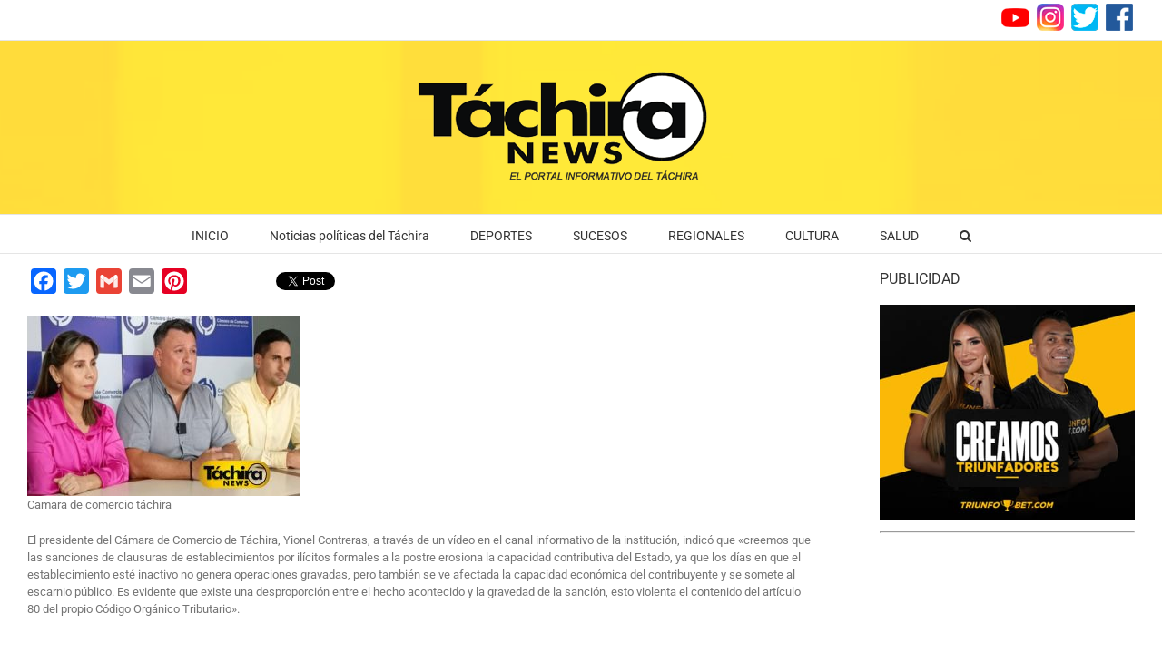

--- FILE ---
content_type: text/html; charset=utf-8
request_url: https://www.google.com/recaptcha/api2/aframe
body_size: 267
content:
<!DOCTYPE HTML><html><head><meta http-equiv="content-type" content="text/html; charset=UTF-8"></head><body><script nonce="iQ5VSgqnDmvMbdVOQyKegw">/** Anti-fraud and anti-abuse applications only. See google.com/recaptcha */ try{var clients={'sodar':'https://pagead2.googlesyndication.com/pagead/sodar?'};window.addEventListener("message",function(a){try{if(a.source===window.parent){var b=JSON.parse(a.data);var c=clients[b['id']];if(c){var d=document.createElement('img');d.src=c+b['params']+'&rc='+(localStorage.getItem("rc::a")?sessionStorage.getItem("rc::b"):"");window.document.body.appendChild(d);sessionStorage.setItem("rc::e",parseInt(sessionStorage.getItem("rc::e")||0)+1);localStorage.setItem("rc::h",'1768503782363');}}}catch(b){}});window.parent.postMessage("_grecaptcha_ready", "*");}catch(b){}</script></body></html>